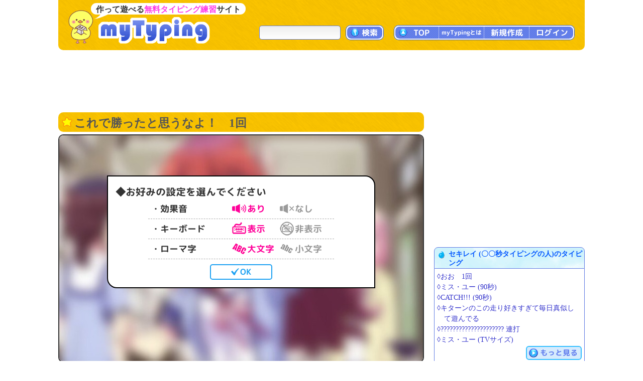

--- FILE ---
content_type: text/html; charset=UTF-8
request_url: https://typing.twi1.me/game-json
body_size: 2244
content:
{"data":{"gameId":"292956","userId":"89776","title":"\u3053\u308c\u3067\u52dd\u3063\u305f\u3068\u601d\u3046\u306a\u3088\uff01\u30001\u56de","timeMax":"60","useFurigana":"1","questionType":"random","backgroundImageUrl1":"\/userdata\/89\/89776\/game\/292956-backgroundImage1.jpg?mt=1686138426","backgroundImageMode1":"4","backgroundImageUrl2":"\/userdata\/89\/89776\/game\/292956-backgroundImage2.jpg?mt=1686138426","backgroundImageMode2":"4","difficulty":"2.4","playCount":503,"playCountToday":2,"reviewRate":"4.0","likeCount":"6","isOfficial":"0","endMode":"1","questionMax":"0","isTraining":"0","readMeImageUrl":null,"successUrl":null,"successIni":null,"groupIni":null,"isOpened":"1","createdTime":"2023-06-07 15:18:36","modifiedTime":"2024-04-18 21:54:15","openedTime":"2023-06-08 08:46:29","cacheTime":null,"useQuestionImage":"0","keyboardType":"0","isStatic":"0","isMovie":"0","movieId":"","movieUrl":"","isLinkedSong":"1","songType":"0","isMovieLoop":"0","movieAspectRatio":"0","musicCode":"","musicInfo":"","isSkillCheck":"0","regulateFlag":"0","prPlatformId":"1","prPlatformItemId":"B09GRGCJXR","prImage":{"cropX":25,"cropY":0,"cropWidth":300,"cropHeight":300,"croppedImageUrl1":"https:\/\/m.media-amazon.com\/images\/I\/51vh0Yu62kL._SL500_.jpg_SY300_CR25,0,300,300.jpg","croppedImageUrl2":"https:\/\/m.media-amazon.com\/images\/I\/51vh0Yu62kL._SL500_.jpg_SY140_CR11,0,140,140.jpg"},"prUrl":"https:\/\/www.amazon.co.jp\/dp\/B09GRGCJXR?tag=mytyping-r-22&linkCode=ogi&th=1&psc=1","gameVersion":"1","seriesGameId":null,"sortNo":"0","isLimitOpened":"0","pickupTime":null,"updateDate":null,"useNextQuestion":"2","isEnglish":"0","useTextMode":"10","memoType":"0","useAutoTrim":"0","copyrightFlag":"2","commentDeletionFlag":"1","rankingType":"0","sinceDate":"7 Jun 2023","userName":"\u30bb\u30ad\u30ec\u30a4 (\u3007\u3007\u79d2\u30bf\u30a4\u30d4\u30f3\u30b0\u306e\u4eba)","questions":[{"kanji":"\u3053\u308c\u3067\u52dd\u3063\u305f\u3068\u601d\u3046\u306a\u3088\uff01","kana":"\u3053\u308c\u3067\u304b\u3063\u305f\u3068\u304a\u3082\u3046\u306a\u3088\uff01","memo":"","groupName":"","imageUrl":null,"playTime":"0.0","questionNo":"1","questionOption":"0"}],"levels":["\u30b7\u30e3\u30df\u5b50\u304c\u60aa\u3044\u3093\u3060\u3088"]},"status":"OK"}

--- FILE ---
content_type: text/html; charset=utf-8
request_url: https://www.google.com/recaptcha/api2/aframe
body_size: 269
content:
<!DOCTYPE HTML><html><head><meta http-equiv="content-type" content="text/html; charset=UTF-8"></head><body><script nonce="MWjWBxP0qv0LZJ4nm1F3nQ">/** Anti-fraud and anti-abuse applications only. See google.com/recaptcha */ try{var clients={'sodar':'https://pagead2.googlesyndication.com/pagead/sodar?'};window.addEventListener("message",function(a){try{if(a.source===window.parent){var b=JSON.parse(a.data);var c=clients[b['id']];if(c){var d=document.createElement('img');d.src=c+b['params']+'&rc='+(localStorage.getItem("rc::a")?sessionStorage.getItem("rc::b"):"");window.document.body.appendChild(d);sessionStorage.setItem("rc::e",parseInt(sessionStorage.getItem("rc::e")||0)+1);localStorage.setItem("rc::h",'1769641229194');}}}catch(b){}});window.parent.postMessage("_grecaptcha_ready", "*");}catch(b){}</script></body></html>